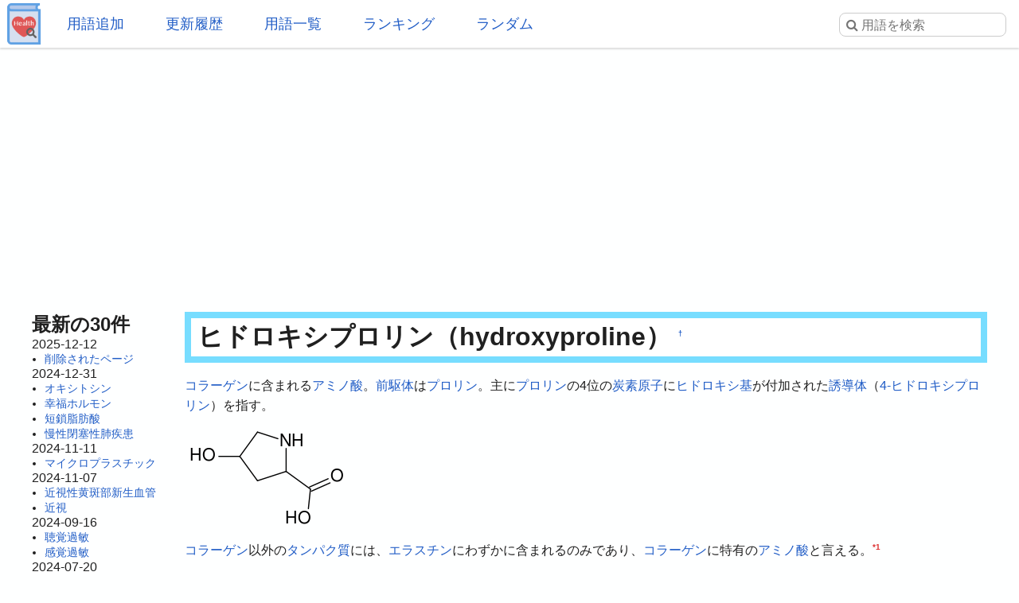

--- FILE ---
content_type: text/html; charset=UTF-8
request_url: https://health.joyplot.com/HealthWordsWiki/?%E3%83%92%E3%83%89%E3%83%AD%E3%82%AD%E3%82%B7%E3%83%97%E3%83%AD%E3%83%AA%E3%83%B3
body_size: 9240
content:

<!doctype html>
<html lang="ja" prefix="og: http://ogp.me/ns#">
<head>
 <meta charset="utf-8">
  <meta name="viewport" content="width=device-width">
  <meta name="description" content="ヒドロキシプロリン (hydroxyproline) コラーゲンに含まれるアミノ酸。前駆体はプロリン。主にプロリンの4位の炭素原子にヒドロキシ基が付加された誘導体（4-ヒドロキシプロリン）を指す。コラーゲン以外のタンパク質には、エラスチンにわずかに含まれるのみであり、コラーゲンに特有のアミノ酸と言える。プロリンがヒドロキシプロリンになる反応はプロリン水酸化酵素によって触媒される。その際、補酵素としてビタミンCが必要となる。経口摂取したコラーゲンはグリシンとプロリン、ヒドロキシ">
  <!-- Twitter Card -->
  <meta name="twitter:card" content="summary">
  <meta name="twitter:site" content="@HealthWordsWiki">
  <meta name="twitter:title" content="ヒドロキシプロリン - 健康用語WEB事典">
  <meta name="twitter:description" content="ヒドロキシプロリン (hydroxyproline)
コラーゲンに含まれるアミノ酸。前駆体はプロリン。主にプロリンの4位の炭素原子にヒドロキシ基が付加された誘導体（4-ヒドロキシプロリン）を指す。コラーゲン以外のタンパク質には、エラスチンにわずかに含まれるのみであり、コラーゲンに特有のアミノ酸と言える。プロリンがヒドロキシプロリンになる反応はプロリン水酸化酵素によって触媒される。その際、補酵素としてビタミンCが必要となる。経口摂取したコラーゲンはグリシンとプロリン、ヒドロキシ">
  <meta name="twitter:image" content="https://health.joyplot.com:443/HealthWordsWiki/?plugin=attach&amp;pcmd=open&amp;file=hydroxyproline.png&amp;refer=%E3%83%92%E3%83%89%E3%83%AD%E3%82%AD%E3%82%B7%E3%83%97%E3%83%AD%E3%83%AA%E3%83%B3">
  <!-- OGP -->
  <meta property="og:title" content="ヒドロキシプロリン - 健康用語WEB事典">
  <meta property="og:site_name" content="JoyPlot">
  <meta property="og:type" content="website">
  <meta property="og:url" content="https://health.joyplot.com:443/HealthWordsWiki/?ヒドロキシプロリン">
  <meta property="og:image" content="https://health.joyplot.com:443/HealthWordsWiki/?plugin=attach&amp;pcmd=open&amp;file=hydroxyproline.png&amp;refer=%E3%83%92%E3%83%89%E3%83%AD%E3%82%AD%E3%82%B7%E3%83%97%E3%83%AD%E3%83%AA%E3%83%B3">
  <meta property="og:description" content="ヒドロキシプロリン (hydroxyproline)
コラーゲンに含まれるアミノ酸。前駆体はプロリン。主にプロリンの4位の炭素原子にヒドロキシ基が付加された誘導体（4-ヒドロキシプロリン）を指す。コラーゲン以外のタンパク質には、エラスチンにわずかに含まれるのみであり、コラーゲンに特有のアミノ酸と言える。プロリンがヒドロキシプロリンになる反応はプロリン水酸化酵素によって触媒される。その際、補酵素としてビタミンCが必要となる。経口摂取したコラーゲンはグリシンとプロリン、ヒドロキシ">

  
  <title>ヒドロキシプロリン - 健康用語WEB事典</title>

  <link rel="stylesheet" href="https://stackpath.bootstrapcdn.com/font-awesome/4.7.0/css/font-awesome.min.css">
  <link rel="shortcut icon" href="image/favicon.ico">
  <link rel="apple-touch-icon" sizes="180x180" href="image/apple-touch-icon.png">
  <link rel="stylesheet" type="text/css" href="skin/pukiwiki.min.css?ver=1.0">
  <link rel="alternate" type="application/rss+xml" href="https://health.joyplot.com:443/HealthWordsWiki/?cmd=rss">

  <script data-ad-client="ca-pub-1661812870193133" async src="https://pagead2.googlesyndication.com/pagead/js/adsbygoogle.js"></script>
</head>

<body>
  <input type="checkbox" id="menuToggle">
<div id="mobileBar">
	<label for="menuToggle" id="menuIcon">
		<span></span>
	</label>
	<h1><a href="./">健康用語WEB事典</a></h1>
	<div id="searchIconField">
		<label for="menuToggle" id="searchToggle">
			<img src="image/search.png">
		</label>
	</div>
</div>
<header id="headerMenu">
	<div id="iconField">
		<a href="./"><img src="image/wikiLogo.png"></a>
	</div>
	<nav>
		<ul>
			<li><a href="./?plugin=newpage">用語追加</a></li>
			<li><a href="./?更新履歴">更新履歴</a></li>
			<li><a href="./?cmd=list">用語一覧</a></li>
			<li><a href="./?:アクセスランキング">ランキング</a></li>
			<li><a href="./?plugin=randomjump">ランダム</a></li>
		</ul>
	</nav>

	<form class="searchFrom" action="https://health.joyplot.com:443/HealthWordsWiki/?cmd=search" method="get"> 
<div><input type="hidden" name="encode_hint" value="ぷ" /></div>
  <input type="hidden" name="cmd" value="search">
  <input type="hidden" name="fullSearch" value="on">
  <input type="text" name="word" value="" placeholder="&#xf002; 用語を検索" id="searchInput" reqired>
</form>
	<nav id="updated_list_for_phone">
    <p class="related-title">最近更新された用語</p><div class="recentList"><span><a href="https://health.joyplot.com:443/HealthWordsWiki/?%E5%89%8A%E9%99%A4%E3%81%95%E3%82%8C%E3%81%9F%E3%83%9A%E3%83%BC%E3%82%B8">削除されたページ</a></span><span><a href="https://health.joyplot.com:443/HealthWordsWiki/?%E3%82%AA%E3%82%AD%E3%82%B7%E3%83%88%E3%82%B7%E3%83%B3">オキシトシン</a></span><span><a href="https://health.joyplot.com:443/HealthWordsWiki/?%E5%B9%B8%E7%A6%8F%E3%83%9B%E3%83%AB%E3%83%A2%E3%83%B3">幸福ホルモン</a></span><span><a href="https://health.joyplot.com:443/HealthWordsWiki/?%E7%9F%AD%E9%8E%96%E8%84%82%E8%82%AA%E9%85%B8">短鎖脂肪酸</a></span><span><a href="https://health.joyplot.com:443/HealthWordsWiki/?%E6%85%A2%E6%80%A7%E9%96%89%E5%A1%9E%E6%80%A7%E8%82%BA%E7%96%BE%E6%82%A3">慢性閉塞性肺疾患</a></span><span><a href="https://health.joyplot.com:443/HealthWordsWiki/?%E3%83%9E%E3%82%A4%E3%82%AF%E3%83%AD%E3%83%97%E3%83%A9%E3%82%B9%E3%83%81%E3%83%83%E3%82%AF">マイクロプラスチック</a></span><span><a href="https://health.joyplot.com:443/HealthWordsWiki/?%E8%BF%91%E8%A6%96%E6%80%A7%E9%BB%84%E6%96%91%E9%83%A8%E6%96%B0%E7%94%9F%E8%A1%80%E7%AE%A1">近視性黄斑部新生血管</a></span><span><a href="https://health.joyplot.com:443/HealthWordsWiki/?%E8%BF%91%E8%A6%96">近視</a></span><span><a href="https://health.joyplot.com:443/HealthWordsWiki/?%E8%81%B4%E8%A6%9A%E9%81%8E%E6%95%8F">聴覚過敏</a></span><span><a href="https://health.joyplot.com:443/HealthWordsWiki/?%E6%84%9F%E8%A6%9A%E9%81%8E%E6%95%8F">感覚過敏</a></span><span><a href="https://health.joyplot.com:443/HealthWordsWiki/?UPF1">UPF1</a></span><span><a href="https://health.joyplot.com:443/HealthWordsWiki/?%E9%AB%98%E5%B0%BF%E9%85%B8%E8%A1%80%E7%97%87">高尿酸血症</a></span><span><a href="https://health.joyplot.com:443/HealthWordsWiki/?更新履歴">もっと見る…</a></span></div>    </nav>

</header>
<label for="menuToggle" id="cover"></label>  <main>

<div class="g_area">
  <script async src="https://pagead2.googlesyndication.com/pagead/js/adsbygoogle.js"></script>
  <!-- HealthWordsWiki_Top_Banner -->
  <ins class="adsbygoogle"
       style="display:block"
       data-ad-client="ca-pub-1661812870193133"
       data-ad-slot="5183324901"
       data-ad-format="auto"
       data-full-width-responsive="true"></ins>
  <script>(adsbygoogle = window.adsbygoogle || []).push({});</script>
</div>

<section>
  <nav id="menubar">
    
<div id="recentHeader">最新の30件</div><time class="recent_date">2025-12-12</time>
<ul>
 <li><a href="https://health.joyplot.com:443/HealthWordsWiki/?%E5%89%8A%E9%99%A4%E3%81%95%E3%82%8C%E3%81%9F%E3%83%9A%E3%83%BC%E3%82%B8" title="削除されたページ">削除されたページ</a></li>
</ul>
<time class="recent_date">2024-12-31</time>
<ul>
 <li><a href="https://health.joyplot.com:443/HealthWordsWiki/?%E3%82%AA%E3%82%AD%E3%82%B7%E3%83%88%E3%82%B7%E3%83%B3" title="オキシトシン">オキシトシン</a></li>
 <li><a href="https://health.joyplot.com:443/HealthWordsWiki/?%E5%B9%B8%E7%A6%8F%E3%83%9B%E3%83%AB%E3%83%A2%E3%83%B3" title="幸福ホルモン">幸福ホルモン</a></li>
 <li><a href="https://health.joyplot.com:443/HealthWordsWiki/?%E7%9F%AD%E9%8E%96%E8%84%82%E8%82%AA%E9%85%B8" title="短鎖脂肪酸">短鎖脂肪酸</a></li>
 <li><a href="https://health.joyplot.com:443/HealthWordsWiki/?%E6%85%A2%E6%80%A7%E9%96%89%E5%A1%9E%E6%80%A7%E8%82%BA%E7%96%BE%E6%82%A3" title="慢性閉塞性肺疾患">慢性閉塞性肺疾患</a></li>
</ul>
<time class="recent_date">2024-11-11</time>
<ul>
 <li><a href="https://health.joyplot.com:443/HealthWordsWiki/?%E3%83%9E%E3%82%A4%E3%82%AF%E3%83%AD%E3%83%97%E3%83%A9%E3%82%B9%E3%83%81%E3%83%83%E3%82%AF" title="マイクロプラスチック">マイクロプラスチック</a></li>
</ul>
<time class="recent_date">2024-11-07</time>
<ul>
 <li><a href="https://health.joyplot.com:443/HealthWordsWiki/?%E8%BF%91%E8%A6%96%E6%80%A7%E9%BB%84%E6%96%91%E9%83%A8%E6%96%B0%E7%94%9F%E8%A1%80%E7%AE%A1" title="近視性黄斑部新生血管">近視性黄斑部新生血管</a></li>
 <li><a href="https://health.joyplot.com:443/HealthWordsWiki/?%E8%BF%91%E8%A6%96" title="近視">近視</a></li>
</ul>
<time class="recent_date">2024-09-16</time>
<ul>
 <li><a href="https://health.joyplot.com:443/HealthWordsWiki/?%E8%81%B4%E8%A6%9A%E9%81%8E%E6%95%8F" title="聴覚過敏">聴覚過敏</a></li>
 <li><a href="https://health.joyplot.com:443/HealthWordsWiki/?%E6%84%9F%E8%A6%9A%E9%81%8E%E6%95%8F" title="感覚過敏">感覚過敏</a></li>
</ul>
<time class="recent_date">2024-07-20</time>
<ul>
 <li><a href="https://health.joyplot.com:443/HealthWordsWiki/?UPF1" title="UPF1">UPF1</a></li>
</ul>
<time class="recent_date">2024-05-14</time>
<ul>
 <li><a href="https://health.joyplot.com:443/HealthWordsWiki/?%E9%AB%98%E5%B0%BF%E9%85%B8%E8%A1%80%E7%97%87" title="高尿酸血症">高尿酸血症</a></li>
</ul>
<time class="recent_date">2024-05-12</time>
<ul>
 <li><a href="https://health.joyplot.com:443/HealthWordsWiki/?%E3%82%A4%E3%83%B3%E3%83%89%E3%83%BC%E3%83%AB-3-%E4%B9%B3%E9%85%B8" title="インドール-3-乳酸">インドール-3-乳酸</a></li>
 <li><a href="https://health.joyplot.com:443/HealthWordsWiki/?%E3%82%A4%E3%83%B3%E3%83%89%E3%82%AD%E3%82%B7%E3%83%AB%E7%A1%AB%E9%85%B8" title="インドキシル硫酸">インドキシル硫酸</a></li>
</ul>
<time class="recent_date">2024-05-05</time>
<ul>
 <li><a href="https://health.joyplot.com:443/HealthWordsWiki/?%E4%BB%A3%E8%AC%9D" title="代謝">代謝</a></li>
 <li><a href="https://health.joyplot.com:443/HealthWordsWiki/?%E6%B1%97%E5%AD%94%E8%A7%92%E5%8C%96%E7%97%87" title="汗孔角化症">汗孔角化症</a></li>
</ul>
<time class="recent_date">2024-05-04</time>
<ul>
 <li><a href="https://health.joyplot.com:443/HealthWordsWiki/?%E3%82%A4%E3%83%B3%E3%82%BF%E3%83%BC%E3%83%95%E3%82%A7%E3%83%AD%E3%83%B3" title="インターフェロン">インターフェロン</a></li>
 <li><a href="https://health.joyplot.com:443/HealthWordsWiki/?UHRF1" title="UHRF1">UHRF1</a></li>
</ul>
<time class="recent_date">2024-04-24</time>
<ul>
 <li><a href="https://health.joyplot.com:443/HealthWordsWiki/?%E3%83%97%E3%83%99%E3%83%AB%E3%83%AA%E3%83%B3%E9%85%B8" title="プベルリン酸">プベルリン酸</a></li>
 <li><a href="https://health.joyplot.com:443/HealthWordsWiki/?%E3%83%97%E3%83%99%E3%83%AB%E3%83%AB%E9%85%B8" title="プベルル酸">プベルル酸</a></li>
 <li><a href="https://health.joyplot.com:443/HealthWordsWiki/?%E3%83%8F%E3%82%A4%E3%83%89%E3%83%AD%E3%83%88%E3%83%AD%E3%83%BC%E3%83%97" title="ハイドロトロープ">ハイドロトロープ</a></li>
 <li><a href="https://health.joyplot.com:443/HealthWordsWiki/?%E3%83%AC%E3%82%AB%E3%83%8D%E3%83%9E%E3%83%96" title="レカネマブ">レカネマブ</a></li>
</ul>
<time class="recent_date">2024-04-23</time>
<ul>
 <li><a href="https://health.joyplot.com:443/HealthWordsWiki/?KMT2A%E5%86%8D%E6%A7%8B%E6%88%90AML" title="KMT2A再構成AML">KMT2A再構成AML</a></li>
</ul>
<time class="recent_date">2024-04-22</time>
<ul>
 <li><a href="https://health.joyplot.com:443/HealthWordsWiki/?%E7%9B%B4%E6%8E%A5%E7%B5%8C%E5%8F%A3%E6%8A%97%E5%87%9D%E5%9B%BA%E8%96%AC" title="直接経口抗凝固薬">直接経口抗凝固薬</a></li>
 <li><a href="https://health.joyplot.com:443/HealthWordsWiki/?%E3%83%AA%E3%83%90%E3%83%BC%E3%83%AD%E3%82%AD%E3%82%B5%E3%83%90%E3%83%B3" title="リバーロキサバン">リバーロキサバン</a></li>
</ul>
<time class="recent_date">2024-04-20</time>
<ul>
 <li><a href="https://health.joyplot.com:443/HealthWordsWiki/?%E8%85%B9%E5%BC%8F%E5%91%BC%E5%90%B8" title="腹式呼吸">腹式呼吸</a></li>
</ul>
<time class="recent_date">2024-04-18</time>
<ul>
 <li><a href="https://health.joyplot.com:443/HealthWordsWiki/?%E3%82%AC%E3%82%B9%E3%83%88%E3%83%AA%E3%83%B3%E6%94%BE%E5%87%BA%E3%83%9A%E3%83%97%E3%83%81%E3%83%89" title="ガストリン放出ペプチド">ガストリン放出ペプチド</a></li>
</ul>
<time class="recent_date">2024-04-17</time>
<ul>
 <li><a href="https://health.joyplot.com:443/HealthWordsWiki/?%E3%82%B1%E3%82%BF%E3%83%9F%E3%83%B3" title="ケタミン">ケタミン</a></li>
 <li><a href="https://health.joyplot.com:443/HealthWordsWiki/?%E3%82%B3%E3%83%A1%E3%83%B3%E3%83%88/%E6%A1%BF%E7%8A%B6%E6%A0%B8%E7%90%83" title="コメント/桿状核球">コメント/桿状核球</a></li>
</ul>
<time class="recent_date">2024-04-16</time>
<ul>
 <li><a href="https://health.joyplot.com:443/HealthWordsWiki/?7-%E3%83%87%E3%83%92%E3%83%89%E3%83%AD%E3%82%B3%E3%83%AC%E3%82%B9%E3%83%86%E3%83%AD%E3%83%BC%E3%83%AB%E3%83%AC%E3%83%80%E3%82%AF%E3%82%BF%E3%83%BC%E3%82%BC" title="7-デヒドロコレステロールレダクターゼ">7-デヒドロコレステロールレダクターゼ</a></li>
</ul>

    <div class="oneLine">[<a href="https://health.joyplot.com:443/HealthWordsWiki/?%E6%9B%B4%E6%96%B0%E5%B1%A5%E6%AD%B4">更新履歴</a>]</div>
  </nav>

  <div id="body">

    
<h2 id="content_1_0">ヒドロキシプロリン（hydroxyproline）  <a class="anchor_super" id="l5eb182d" href="https://health.joyplot.com:443/HealthWordsWiki/?%E3%83%92%E3%83%89%E3%83%AD%E3%82%AD%E3%82%B7%E3%83%97%E3%83%AD%E3%83%AA%E3%83%B3#l5eb182d" title="l5eb182d">&dagger;</a></h2>
<p><a href="https://health.joyplot.com:443/HealthWordsWiki/?%E3%82%B3%E3%83%A9%E3%83%BC%E3%82%B2%E3%83%B3" title="コラーゲン">コラーゲン</a>に含まれる<a href="https://health.joyplot.com:443/HealthWordsWiki/?%E3%82%A2%E3%83%9F%E3%83%8E%E9%85%B8" title="アミノ酸">アミノ酸</a>。<a href="https://health.joyplot.com:443/HealthWordsWiki/?%E5%89%8D%E9%A7%86%E4%BD%93" title="前駆体">前駆体</a>は<a href="https://health.joyplot.com:443/HealthWordsWiki/?%E3%83%97%E3%83%AD%E3%83%AA%E3%83%B3" title="プロリン">プロリン</a>。主に<a href="https://health.joyplot.com:443/HealthWordsWiki/?%E3%83%97%E3%83%AD%E3%83%AA%E3%83%B3" title="プロリン">プロリン</a>の4位の<a href="https://health.joyplot.com:443/HealthWordsWiki/?%E7%82%AD%E7%B4%A0" title="炭素">炭素</a><a href="https://health.joyplot.com:443/HealthWordsWiki/?%E5%8E%9F%E5%AD%90" title="原子">原子</a>に<a href="https://health.joyplot.com:443/HealthWordsWiki/?%E3%83%92%E3%83%89%E3%83%AD%E3%82%AD%E3%82%B7%E5%9F%BA" title="ヒドロキシ基">ヒドロキシ基</a>が付加された<a href="https://health.joyplot.com:443/HealthWordsWiki/?%E8%AA%98%E5%B0%8E%E4%BD%93" title="誘導体">誘導体</a>（<a href="https://health.joyplot.com:443/HealthWordsWiki/?4-%E3%83%92%E3%83%89%E3%83%AD%E3%82%AD%E3%82%B7%E3%83%97%E3%83%AD%E3%83%AA%E3%83%B3" title="4-ヒドロキシプロリン">4-ヒドロキシプロリン</a>）を指す。</p>
<div class="refResources"><a href="https://health.joyplot.com:443/HealthWordsWiki/?plugin=attach&amp;refer=%E3%83%92%E3%83%89%E3%83%AD%E3%82%AD%E3%82%B7%E3%83%97%E3%83%AD%E3%83%AA%E3%83%B3&amp;openfile=hydroxyproline.png" title="ヒドロキシプロリンの化学構造"><img src="https://health.joyplot.com:443/HealthWordsWiki/?plugin=ref&amp;page=%E3%83%92%E3%83%89%E3%83%AD%E3%82%AD%E3%82%B7%E3%83%97%E3%83%AD%E3%83%AA%E3%83%B3&amp;src=hydroxyproline.png" alt="ヒドロキシプロリンの化学構造" width=""></a></div>

<p><a href="https://health.joyplot.com:443/HealthWordsWiki/?%E3%82%B3%E3%83%A9%E3%83%BC%E3%82%B2%E3%83%B3" title="コラーゲン">コラーゲン</a>以外の<a href="https://health.joyplot.com:443/HealthWordsWiki/?%E3%82%BF%E3%83%B3%E3%83%91%E3%82%AF%E8%B3%AA" title="タンパク質">タンパク質</a>には、<a href="https://health.joyplot.com:443/HealthWordsWiki/?%E3%82%A8%E3%83%A9%E3%82%B9%E3%83%81%E3%83%B3" title="エラスチン">エラスチン</a>にわずかに含まれるのみであり、<a href="https://health.joyplot.com:443/HealthWordsWiki/?%E3%82%B3%E3%83%A9%E3%83%BC%E3%82%B2%E3%83%B3" title="コラーゲン">コラーゲン</a>に特有の<a href="https://health.joyplot.com:443/HealthWordsWiki/?%E3%82%A2%E3%83%9F%E3%83%8E%E9%85%B8" title="アミノ酸">アミノ酸</a>と言える。<a id="notetext_1" href="#notefoot_1" class="note_super" title="鹿児島大学理学部生命化学科生化学研究室 細胞外マトリックス成分の構造と機能: http://www.sci.kagoshima-...">*1</a></p>
<p><a href="https://health.joyplot.com:443/HealthWordsWiki/?%E3%83%97%E3%83%AD%E3%83%AA%E3%83%B3" title="プロリン">プロリン</a>がヒドロキシプロリンになる反応は<a href="https://health.joyplot.com:443/HealthWordsWiki/?%E3%83%97%E3%83%AD%E3%83%AA%E3%83%B3%E6%B0%B4%E9%85%B8%E5%8C%96%E9%85%B5%E7%B4%A0" title="プロリン水酸化酵素">プロリン水酸化酵素</a>によって<a href="https://health.joyplot.com:443/HealthWordsWiki/?%E8%A7%A6%E5%AA%92" title="触媒">触媒</a>される。その際、<a href="https://health.joyplot.com:443/HealthWordsWiki/?%E8%A3%9C%E9%85%B5%E7%B4%A0" title="補酵素">補酵素</a>として<a href="https://health.joyplot.com:443/HealthWordsWiki/?%E3%83%93%E3%82%BF%E3%83%9F%E3%83%B3C" title="ビタミンC">ビタミンC</a>が必要となる。<a id="notetext_2" href="#notefoot_2" class="note_super" title="岡山大学農学部 第７回 細胞接着と細胞骨格: http://www.cc.okayama-u.ac.jp/~hirofun/20...">*2</a></p>
<p><a href="https://health.joyplot.com:443/HealthWordsWiki/?%E7%B5%8C%E5%8F%A3%E6%91%82%E5%8F%96" title="経口摂取">経口摂取</a>した<a href="https://health.joyplot.com:443/HealthWordsWiki/?%E3%82%B3%E3%83%A9%E3%83%BC%E3%82%B2%E3%83%B3" title="コラーゲン">コラーゲン</a>は<a href="https://health.joyplot.com:443/HealthWordsWiki/?%E3%82%B0%E3%83%AA%E3%82%B7%E3%83%B3" title="グリシン">グリシン</a>と<a href="https://health.joyplot.com:443/HealthWordsWiki/?%E3%83%97%E3%83%AD%E3%83%AA%E3%83%B3" title="プロリン">プロリン</a>、ヒドロキシプロリンに分解されるが、このヒドロキシプロリンは吸収されずに排泄される。<a id="notetext_3" href="#notefoot_3" class="note_super" title="技術評論社 石浦章一 タンパク質はすごい！ 心と体の健康を作るタンパク質の秘密（2014/1/5）">*3</a></p>

<div class="jumpmenu"><a href="#navigator">&uarr;</a></div><h3 id="content_1_1">ヒドロキシプロリンの種類  <a class="anchor_super" id="va2f262f" href="https://health.joyplot.com:443/HealthWordsWiki/?%E3%83%92%E3%83%89%E3%83%AD%E3%82%AD%E3%82%B7%E3%83%97%E3%83%AD%E3%83%AA%E3%83%B3#va2f262f" title="va2f262f">&dagger;</a></h3>
<p><a href="https://health.joyplot.com:443/HealthWordsWiki/?%E3%83%92%E3%83%89%E3%83%AD%E3%82%AD%E3%82%B7%E5%9F%BA" title="ヒドロキシ基">ヒドロキシ基</a>の結合位置によって以下のように分けられる。</p>
<ul class="list1" style="padding-left:16px;margin-left:16px"><li><a href="https://health.joyplot.com:443/HealthWordsWiki/?3-%E3%83%92%E3%83%89%E3%83%AD%E3%82%AD%E3%82%B7%E3%83%97%E3%83%AD%E3%83%AA%E3%83%B3" title="3-ヒドロキシプロリン">3-ヒドロキシプロリン</a></li>
<li><a href="https://health.joyplot.com:443/HealthWordsWiki/?4-%E3%83%92%E3%83%89%E3%83%AD%E3%82%AD%E3%82%B7%E3%83%97%E3%83%AD%E3%83%AA%E3%83%B3" title="4-ヒドロキシプロリン">4-ヒドロキシプロリン</a></li>
<li><span class="noexists">5-ヒドロキシプロリン<a href="https://health.joyplot.com:443/HealthWordsWiki/?cmd=edit&amp;page=5-%E3%83%92%E3%83%89%E3%83%AD%E3%82%AD%E3%82%B7%E3%83%97%E3%83%AD%E3%83%AA%E3%83%B3&amp;refer=%E3%83%92%E3%83%89%E3%83%AD%E3%82%AD%E3%82%B7%E3%83%97%E3%83%AD%E3%83%AA%E3%83%B3">?</a></span></li></ul>

          <div id="related">
        <p class="related-title">関連する用語</p>
        <a href="https://health.joyplot.com:443/HealthWordsWiki/?%E3%82%A2%E3%83%A9%E3%83%93%E3%83%8E%E3%83%BC%E3%82%B9">アラビノース</a><p class="relateText">植物の細胞壁に含まれる単糖類（ペントース）のひとつ。主にL体として存在する。甘味度は砂糖の60%程度。スクラーゼの働きを阻害することで、血糖の急上昇を抑える。スクロースを多く含む食品とともにL-アラビノースを摂取すると、スクロースの消化・吸収が抑えられることに加え、二つの糖が腸内細菌利用糖として機能することで肥満を抑制できる可能性が示唆されている。L-アラビノースそれ自体は腸管から3.4%しか吸収されないが，小腸スクラーゼを阻害することから，ショ糖由来の血糖上昇を抑制する。そ…</p>
 <a href="https://health.joyplot.com:443/HealthWordsWiki/?%E3%83%93%E3%82%BF%E3%83%9F%E3%83%B3C">ビタミンC</a><p class="relateText">ビタミンの一つ。水に溶けやすい水溶性ビタミン。L-アスコルビン酸とも呼ばれる。アスコルビンは、ギリシャ語で「壊血病なし」という意味。分子式は C6H8O6熱やアルカリ、酸化によって分解される。また、銅や鉄などの金属によって酸化されやすい。ビタミンC自身は酸化されやすい物質で、他の物質が酸化されることを防ぐ抗酸化作用を持つため、酸化防止剤として食品に使われる。体内ではミネラル（鉄や銅）の還元の他、SODを還元するなど多くの酸化還元反応に関与している。ビタミンC自身が酸化されるこ…</p>
 <a href="https://health.joyplot.com:443/HealthWordsWiki/?%E3%83%97%E3%83%AD%E3%83%AA%E3%83%B3">プロリン</a><p class="relateText">アミノ酸、イミノ酸のひとつ。主鎖の窒素原子と側鎖が共有結合した環状構造を持つ。分子式は C5H9NO2プロリンは通常アミノ酸のうち唯一のイミノ酸であり，イミノ窒素（第二級アミン）をピロリジン環状に含む環状アミノ酸である．プロリンは甘味を呈する。細胞内で水分含量に関わる浸透圧の調節、活性酸素の消去、タンパク質の安定化などの機能を有し、細胞を多様な環境の変化から保護することが報告されている。グルタミン酸から生合成される。コラーゲンに必須な構成要素。また、オルニチンからオルニチンオ…</p>
 <a href="https://health.joyplot.com:443/HealthWordsWiki/?%E3%82%BF%E3%83%B3%E3%83%91%E3%82%AF%E8%B3%AA">タンパク質</a><p class="relateText">毛髪や筋肉、臓器など人体の各部を構成する必須の栄養素。三大栄養素のひとつ。漢字では蛋白質と表記する。蛋白はもともと卵白の意味。英語ではプロテインと呼ばれ、これはギリシャ語で「一番大切なもの」を意味するプロティオス（proteios） に由来する。体内に存在する酵素や受容体、免疫の抗体、血液中の血球などもタンパク質によって構成されている。人体全体の10〜15%程度を占める。化学的には、アミノ酸から成るペプチドが集まった一本のポリペプチドから作られる巨大な分子。タンパク質を構成す…</p>
 <a href="https://health.joyplot.com:443/HealthWordsWiki/?%E3%82%B3%E3%83%A9%E3%83%BC%E3%82%B2%E3%83%B3">コラーゲン</a><p class="relateText">動物の体内で最も多いタンパク質。細胞外基質のひとつ。身体を構成する全タンパク質の約30%を占める。皮膚や腱、角膜では水分を除いた分の80%程度を占める。皮膚や骨、軟骨、血管などに分布し、細胞外基質において組織に力学的強度や柔軟性を与えたり、細胞同士を接着したりする。また、細胞間の情報伝達や細胞の増殖にも関与することが知られる。コラーゲンはポリペプチド鎖（これをα鎖と呼ぶ）が3本捻れた螺旋構造を作っており、この構造により酵素などによる分解を受けにくくなっている。この構造はトロポ…</p>
 <a href="https://health.joyplot.com:443/HealthWordsWiki/?%E3%82%A2%E3%83%9F%E3%83%8E%E9%85%B8">アミノ酸</a>
 <a href="https://health.joyplot.com:443/HealthWordsWiki/?%E3%83%97%E3%83%AD%E3%83%AA%E3%83%B3%E6%B0%B4%E9%85%B8%E5%8C%96%E9%85%B5%E7%B4%A0">プロリン水酸化酵素</a>
 <a href="https://health.joyplot.com:443/HealthWordsWiki/?4-%E3%83%92%E3%83%89%E3%83%AD%E3%82%AD%E3%82%B7%E3%83%97%E3%83%AD%E3%83%AA%E3%83%B3">4-ヒドロキシプロリン</a>
 <a href="https://health.joyplot.com:443/HealthWordsWiki/?3-%E3%83%92%E3%83%89%E3%83%AD%E3%82%AD%E3%82%B7%E3%83%97%E3%83%AD%E3%83%AA%E3%83%B3">3-ヒドロキシプロリン</a>
 <a href="https://health.joyplot.com:443/HealthWordsWiki/?%E7%82%AD%E7%B4%A0">炭素</a>
 <a href="https://health.joyplot.com:443/HealthWordsWiki/?%E3%82%B0%E3%83%AA%E3%82%B7%E3%83%B3">グリシン</a>
 <a href="https://health.joyplot.com:443/HealthWordsWiki/?%E3%83%92%E3%83%89%E3%83%AD%E3%82%AD%E3%82%B7%E5%9F%BA">ヒドロキシ基</a>
 <a href="https://health.joyplot.com:443/HealthWordsWiki/?%E3%82%A8%E3%83%A9%E3%82%B9%E3%83%81%E3%83%B3">エラスチン</a>
 <a href="https://health.joyplot.com:443/HealthWordsWiki/?%E5%8E%9F%E5%AD%90">原子</a>
 <a href="https://health.joyplot.com:443/HealthWordsWiki/?%E8%A3%9C%E9%85%B5%E7%B4%A0">補酵素</a>
 <a href="https://health.joyplot.com:443/HealthWordsWiki/?%E8%A7%A6%E5%AA%92">触媒</a>
 <a href="https://health.joyplot.com:443/HealthWordsWiki/?%E7%B5%8C%E5%8F%A3%E6%91%82%E5%8F%96">経口摂取</a>
 <a href="https://health.joyplot.com:443/HealthWordsWiki/?%E8%AA%98%E5%B0%8E%E4%BD%93">誘導体</a>
 <a href="https://health.joyplot.com:443/HealthWordsWiki/?%E5%89%8D%E9%A7%86%E4%BD%93">前駆体</a>
 <a href="https://health.joyplot.com:443/HealthWordsWiki/?%E3%82%B3%E3%83%A9%E3%83%BC%E3%82%B2%E3%83%B3%E3%83%9A%E3%83%97%E3%83%81%E3%83%89">コラーゲンペプチド</a>
 <a href="https://health.joyplot.com:443/HealthWordsWiki/?%E3%82%A4%E3%83%9F%E3%83%8E%E9%85%B8">イミノ酸</a>
 <a href="https://health.joyplot.com:443/HealthWordsWiki/?Hyp">Hyp</a>        <div>
          [<a href="https://health.joyplot.com:443/HealthWordsWiki/?ヒドロキシプロリン&plugin=related&page=ヒドロキシプロリン">この用語を含む全ページ一覧</a>]
        </div>
      </div>
    
          <div id="note">
        <p class="related-title">参考文献一覧</p>
        <a id="notefoot_1" href="#notetext_1" class="note_super">*1</a><span class="notefoot">鹿児島大学理学部生命化学科生化学研究室 細胞外マトリックス成分の構造と機能: <a href="http://www.sci.kagoshima-u.ac.jp/~arima/collagen%20text.pdf" rel="nofollow" target="_blank">http://www.sci.kagoshima-u.ac.jp/~arima/collagen%20text.pdf</a></span><br>
<a id="notefoot_2" href="#notetext_2" class="note_super">*2</a><span class="notefoot">岡山大学農学部 第７回 細胞接着と細胞骨格: <a href="http://www.cc.okayama-u.ac.jp/~hirofun/2010cb07.pdf" rel="nofollow" target="_blank">http://www.cc.okayama-u.ac.jp/~hirofun/2010cb07.pdf</a></span><br>
<a id="notefoot_3" href="#notetext_3" class="note_super">*3</a><span class="notefoot">技術評論社 石浦章一 タンパク質はすごい！ 心と体の健康を作るタンパク質の秘密（2014/1/5）</span><br>      </div>
    
    <p class="related-title">コメント・訂正・追記</p><div id="commentField"><p>ご意見・ご要望をお聞かせください。</p><form action="https://health.joyplot.com:443/HealthWordsWiki/" method="post"> 
<div><input type="hidden" name="encode_hint" value="ぷ" /></div>

<p></p><div>
<input type="hidden" name="digest" value="d41d8cd98f00b204e9800998ecf8427e">
<input type="hidden" name="plugin" value="bbspage">
<input type="hidden" name="refer"  value="ヒドロキシプロリン">
<input type="hidden" name="page"   value="[[コメント/ヒドロキシプロリン]]">
<input type="hidden" name="nodate" value="">
<input type="hidden" name="dir"    value="1">
<input type="hidden" name="count"  value="5">
<textarea id="commentInput" name="msg" maxlength=160"></textarea>
<input type="submit" value="投稿する">
</div></form>
</div><hr class="full_hr">      <div>ヒドロキシプロリンに関する情報を検索</div>
      <div>[<a href="https://www.google.co.jp/search?q=ヒドロキシプロリン+site:.ac.jp" target="_blank">学術機関を検索</a>] [<a href="https://www.google.co.jp/search?q=ヒドロキシプロリン+site:.go.jp" target="_blank">政府機関を検索</a>]</div>
    <hr class="full_hr">
    <div id="socialArea">
        <a href="https://twitter.com/share?ref_src=twsrc%5Etfw&text=%23%E3%83%92%E3%83%89%E3%83%AD%E3%82%AD%E3%82%B7%E3%83%97%E3%83%AD%E3%83%AA%E3%83%B3+%28hydroxyproline%29%0A%E3%82%B3%E3%83%A9%E3%83%BC%E3%82%B2%E3%83%B3%E3%81%AB%E5%90%AB%E3%81%BE%E3%82%8C%E3%82%8B%E3%82%A2%E3%83%9F%E3%83%8E%E9%85%B8%E3%80%82%E5%89%8D%E9%A7%86%E4%BD%93%E3%81%AF%E3%83%97%E3%83%AD%E3%83%AA%E3%83%B3%E3%80%82%E4%B8%BB%E3%81%AB%E3%83%97%E3%83%AD%E3%83%AA%E3%83%B3%E3%81%AE4%E4%BD%8D%E3%81%AE%E7%82%AD%E7%B4%A0%E5%8E%9F%E5%AD%90%E3%81%AB%E3%83%92%E3%83%89%E3%83%AD%E3%82%AD%E3%82%B7%E5%9F%BA%E3%81%8C%E4%BB%98%E5%8A%A0%E3%81%95%E3%82%8C%E3%81%9F%E8%AA%98%E5%B0%8E%E4%BD%93%EF%BC%884-%E3%83%92%E3%83%89%E3%83%AD%E3%82%AD%E3%82%B7%E3%83%97%E3%83%AD%E3%83%AA%E3%83%B3%EF%BC%89%E3%82%92%E6%8C%87%E3%81%99%E3%80%82%E3%82%B3%E3%83%A9%E3%83%BC%E3%82%B2%E3%83%B3%E4%BB%A5%E5%A4%96%E3%81%AE%E3%82%BF%E3%83%B3%E3%83%91%E3%82%AF%E8%B3%AA%E3%81%AB%E3%81%AF%E3%80%81%E3%82%A8%E3%83%A9%E3%82%B9%E3%83%81%E3%83%B3%E3%81%AB%E3%82%8F%E3%81%9A%E3%81%8B%E3%81%AB%E5%90%AB%E3%81%BE%E3%82%8C%E3%82%8B%E3%81%AE%E3%81%BF%E2%80%A6" class="twitter-share-button" data-show-count="false">Tweet</a>
    <iframe src="https://www.facebook.com/plugins/like.php?href=https%3A%2F%2Fhealth.joyplot.com%2FHealthWordsWiki%2F&width=142&layout=button_count&action=like&size=small&show_faces=false&share=true&height=20&appId" width="160" height="20" style="border:none;" scrolling="no" frameborder="0" allowTransparency="true" allow="encrypted-media"></iframe>
    </div>

<hr class="full_hr"><div class="g_area">
  <script async src="https://pagead2.googlesyndication.com/pagead/js/adsbygoogle.js"></script>
  <!-- HealthWordsWiki3 -->
  <ins class="adsbygoogle"
       style="display:block"
       data-ad-client="ca-pub-1661812870193133"
       data-ad-slot="6879038859"
       data-ad-format="auto"
       data-full-width-responsive="true"></ins>
  <script>(adsbygoogle = window.adsbygoogle || []).push({});</script>
</div>
</div>


  <div id="attach">
  <hr class="full_hr">  添付ファイル: <a href="https://health.joyplot.com:443/HealthWordsWiki/?plugin=attach&amp;pcmd=open&amp;file=hydroxyproline.png&amp;refer=%E3%83%92%E3%83%89%E3%83%AD%E3%82%AD%E3%82%B7%E3%83%97%E3%83%AD%E3%83%AA%E3%83%B3" title="2017/12/06 10:14:20 3.1KB"><img src="image/file.png" width="20" height="20" alt="file">hydroxyproline.png</a> <span class="small">閲覧数 671回</span>
<span class="small">[<a href="https://health.joyplot.com:443/HealthWordsWiki/?plugin=attach&amp;pcmd=info&amp;file=hydroxyproline.png&amp;refer=%E3%83%92%E3%83%89%E3%83%AD%E3%82%AD%E3%82%B7%E3%83%97%E3%83%AD%E3%83%AA%E3%83%B3" title="添付ファイルの情報">詳細</a>]</span>
 
  </div>

<div class="clear"></div>

<hr class="full_hr"><a href="https://health.joyplot.com:443/HealthWordsWiki/?cmd=edit&amp;page=%E3%83%92%E3%83%89%E3%83%AD%E3%82%AD%E3%82%B7%E3%83%97%E3%83%AD%E3%83%AA%E3%83%B3">この用語を編集</a>/<a href="https://health.joyplot.com:443/HealthWordsWiki/?plugin=attach&amp;pcmd=upload&amp;page=%E3%83%92%E3%83%89%E3%83%AD%E3%82%AD%E3%82%B7%E3%83%97%E3%83%AD%E3%83%AA%E3%83%B3">画像添付</a><div id="lastmodified">このページの最終更新日時: 2017-12-04 (月) 18:07:12 </div>

</section>

<footer id="footer">
  <div>
    <div class="counter">
total: 2090,
today: 1,
yesterday: 2
</div>  </div>
  <div id="numOfWords">登録用語数: 22996  </div>
  <div>
  	<a id="footerLogo" href="https://joyplot.com/">
  		<img src="image/joyplotLogo.png" alt="JoyPlotのロゴ" height="40"><br>
  		2016-2026 JoyPlot&reg;
  	</a>
  </div>

  <!-- <div> -->
    <!--       <a href="https://health.joyplot.com:443/HealthWordsWiki/?plugin=loginform&pcmd=logout&page=%E3%83%92%E3%83%89%E3%83%AD%E3%82%AD%E3%82%B7%E3%83%97%E3%83%AD%E3%83%AA%E3%83%B3">ログアウト</a>
          <a href="">ログイン</a>
     -->
  <!-- </div> -->
  <hr class="full_hr">  <div class="pukiwiki_copyright"><strong>PukiWiki 1.5.1</strong> &copy; 2001-2016 <a href="http://pukiwiki.osdn.jp/">PukiWiki Development Team</a></div>
</footer>
</main>
<script src="https://platform.twitter.com/widgets.js" charset="utf-8"></script>
<script src="skin/foradblock.min.js"></script>
<script src="skin/searchToggle.min.js"></script>
</body>
</html>

--- FILE ---
content_type: text/html; charset=utf-8
request_url: https://www.google.com/recaptcha/api2/aframe
body_size: 251
content:
<!DOCTYPE HTML><html><head><meta http-equiv="content-type" content="text/html; charset=UTF-8"></head><body><script nonce="2qZlgM4ClWKKyuKFVY5yUw">/** Anti-fraud and anti-abuse applications only. See google.com/recaptcha */ try{var clients={'sodar':'https://pagead2.googlesyndication.com/pagead/sodar?'};window.addEventListener("message",function(a){try{if(a.source===window.parent){var b=JSON.parse(a.data);var c=clients[b['id']];if(c){var d=document.createElement('img');d.src=c+b['params']+'&rc='+(localStorage.getItem("rc::a")?sessionStorage.getItem("rc::b"):"");window.document.body.appendChild(d);sessionStorage.setItem("rc::e",parseInt(sessionStorage.getItem("rc::e")||0)+1);localStorage.setItem("rc::h",'1768583992185');}}}catch(b){}});window.parent.postMessage("_grecaptcha_ready", "*");}catch(b){}</script></body></html>